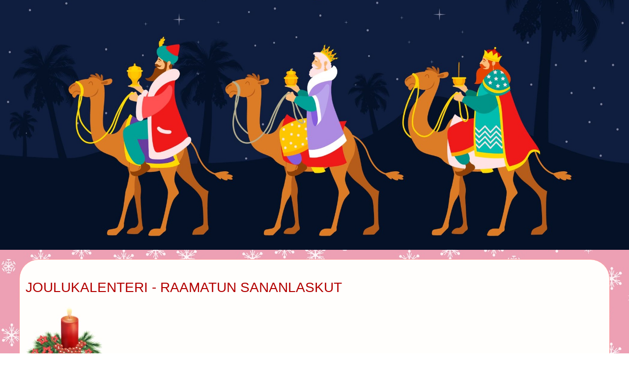

--- FILE ---
content_type: text/html
request_url: https://www.tiedonportailla.fi/joulukalenterisananlaskut/luukku21.htm
body_size: 2437
content:
<!doctype html>
<html lang="fi">
<head>
<title>Joulukalenteri - Raamatun sananlaskut</title>
<link rel="stylesheet" type="text/css" href="tyylit.css"/>
<link rel="stylesheet" type="text/css" href="menu.css"/>
<LINK REL="SHORTCUT ICON" HREF="favicon.ico">
<meta http-equiv="content-type" content="text/html; charset=UTF-8">
<meta name="viewport" content="width=device-width, initial-scale=1">
<meta name="description" content="Joulukalenteri - Raamatun sananlaskut"> 
<meta name="abstract" content="Joulukalenteri - Raamatun sananlaskut"> 
<meta name="keywords" content="Joulukalenteri - Raamatun sananlaskut">
<meta name="robots" content="index,follow">
<script async src="https://www.googletagmanager.com/gtag/js?id=UA-11617913-1"></script>
<script>
  window.dataLayer = window.dataLayer || [];
  function gtag(){dataLayer.push(arguments);}
  gtag('js', new Date());

  gtag('config', 'UA-11617913-1');
</script>
</head>
<body>

<img alt="Joulukalenteri - Raamatun sananlaskut" style="display: block;" src="kolmikko4.jpg" height="833" width="2096" />

<p></p>

<div id="container">
<div class="wrapper1">
<section class="columns">
<div class="column">

<h1>JOULUKALENTERI - RAAMATUN SANANLASKUT</h1>

<h2><img alt="Joulu" src="uusijoulu2.jpg" height="117" width="156" border="0"/>Luukku 21</h2>

<h3>Sananlaskut luku 21</h3>

1 Kuninkaan sydän on Herran kädessä kuin vesiojat: hän taivuttaa sen, kunne tahtoo.<br><br>
2 Kaikki miehen tiet ovat hänen omissa silmissään oikeat, mutta Herra tutkii sydämet.<br><br>
3 Vanhurskauden ja oikeuden harjoittaminen on Herralle otollisempi kuin uhri.<br><br>
4 Ylpeät silmät ja pöyhkeä sydän - jumalattomien lamppu - ovat syntiä.<br><br>
5 Vain hyödyksi ovat ahkeran ajatukset, mutta kaikki touhuilijat saavat vain vahinkoa.<br><br>
6 Jotka hankkivat aarteita petollisin kielin, ovat haihtuva tuulahdus, hakevat kuolemaa.<br><br>
7 Jumalattomat tempaa pois heidän väkivaltansa, sillä eivät he tahdo oikeutta tehdä.<br><br>
8 Rikollisen tie on mutkainen, mutta puhtaan teot ovat oikeat.<br><br>
9 Parempi asua katon kulmalla kuin toraisan vaimon huonetoverina.<br><br>
10 Jumalattoman sielu himoitsee pahaa, lähimmäinen ei saa armoa hänen silmiensä edessä.<br><br>
11 Kun pilkkaajaa rangaistaan, viisastuu yksinkertainen; ja kun viisasta neuvotaan, ottaa hän sen opiksensa.<br><br>
12 Vanhurskas Jumala tarkkaa jumalattoman taloa, hän syöksee jumalattomat onnettomuuteen.<br><br>
13 Joka tukkii korvansa vaivaisen huudolta, se joutuu itse huutamaan, vastausta saamatta.<br><br>
14 Salainen lahja lepyttää vihan ja poveen kätketty lahjus kiivaan kiukun.<br><br>
15 Vanhurskaalle on ilo, kun oikeutta tehdään, mutta väärintekijöille kauhu.<br><br>
16 Ihminen, joka eksyy taidon tieltä, joutuu lepäämään haamujen seuraan.<br><br>
17 Puutteen mieheksi päätyy riemujen rakastaja, eikä rikastu se, joka viiniä ja öljyä rakastaa.<br><br>
18 Jumalaton joutuu lunastusmaksuksi vanhurskaan puolesta ja uskoton oikeamielisten sijaan.<br><br>
19 Parempi asua autiossa maassa kuin toraisan vaimon vaivattavana.<br><br>
20 Kalliita aarteita ja öljyä on viisaan majassa, mutta tyhmä ihminen syö suuhunsa sellaiset.<br><br>
21 Joka vanhurskauteen ja laupeuteen pyrkii, se löytää elämän, vanhurskauden ja kunnian.<br><br>
22 Viisas ryntää sankarien kaupunkiin ja kukistaa varustuksen, joka oli sen turva.<br><br>
23 Joka suunsa ja kielensä varoo, se henkensä ahdistuksilta varoo.<br><br>
24 Pilkkaajan nimen saa julkea röyhkeilijä, jonka meno on määrätöntä julkeutta.<br><br>
25 Oma halu laiskan tappaa, sillä hänen kätensä eivät tahdo työtä tehdä.<br><br>
26 Aina on hartaasti haluavia, mutta vanhurskas antaa säästelemättä.<br><br>
27 Jumalattomien uhri on kauhistus; saati sitten, jos se tuodaan ilkityön edestä!<br><br>
28 Valheellinen todistaja hukkuu, mutta kuunteleva mies saa aina puhua.<br><br>
29 Julkeiksi tekee jumalaton kasvonsa, vakaiksi tekee oikeamielinen tiensä.<br><br>
30 Ei auta viisaus, ei ymmärrys, ei mikään neuvo Herraa vastaan.<br><br>
31 Hevonen on varustettu taistelun päiväksi, mutta voitto on Herran hallussa. 

</div>
</section>
</div>

<div class="wrapper2">
<section class="columns">
<div class="column">
<a href="luukku1.htm">
<img class="image5" alt="Adventtikalenteri" src="luukku1.jpg" height="117" width="117" border="0"/>
</a>
<a href="luukku2.htm">
<img class="image5" alt="Adventtikalenteri" src="luukku2.jpg" height="117" width="117" border="0"/>
</a>
<a href="luukku3.htm">
<img class="image5" alt="Adventtikalenteri" src="luukku3.jpg" height="117" width="117" border="0"/>
</a>
<a href="luukku4.htm">
<img class="image5" alt="Adventtikalenteri" src="luukku4.jpg" height="117" width="117" border="0"/>
</a>
<a href="luukku5.htm">
<img class="image5" alt="Adventtikalenteri" src="luukku5.jpg" height="117" width="117" border="0"/>
</a>
<a href="luukku6.htm">
<img class="image5" alt="Adventtikalenteri" src="luukku6.jpg" height="117" width="117" border="0"/>
</a>
<a href="luukku7.htm">
<img class="image5" alt="Adventtikalenteri" src="luukku7.jpg" height="117" width="117" border="0"/>
</a>
<a href="luukku8.htm">
<img class="image5" alt="Adventtikalenteri" src="luukku8.jpg" height="117" width="117" border="0"/>
</a>
<a href="luukku9.htm">
<img class="image5" alt="Adventtikalenteri" src="luukku9.jpg" height="117" width="117" border="0"/>
</a>
<a href="luukku10.htm">
<img class="image5" alt="Adventtikalenteri" src="luukku10.jpg" height="117" width="117" border="0"/>
</a>
<a href="luukku11.htm">
<img class="image5" alt="Adventtikalenteri" src="luukku11.jpg" height="117" width="117" border="0"/>
</a>
<a href="luukku12.htm">
<img class="image5" alt="Adventtikalenteri" src="luukku12.jpg" height="117" width="117" border="0"/>
</a>
<a href="luukku13.htm">
<img class="image5" alt="Adventtikalenteri" src="luukku13.jpg" height="117" width="117" border="0"/>
</a>
</a>
<a href="luukku14.htm">
<img class="image5" alt="Adventtikalenteri" src="luukku14.jpg" height="117" width="117" border="0"/>
</a>
</a>
<a href="luukku15.htm">
<img class="image5" alt="Adventtikalenteri" src="luukku15.jpg" height="117" width="117" border="0"/>
</a>
</a>
<a href="luukku16.htm">
<img class="image5" alt="Adventtikalenteri" src="luukku16.jpg" height="117" width="117" border="0"/>
</a>
<a href="luukku17.htm">
<img class="image5" alt="Adventtikalenteri" src="luukku17.jpg" height="117" width="117" border="0"/>
</a>
<a href="luukku18.htm">
<img class="image5" alt="Adventtikalenteri" src="luukku18.jpg" height="117" width="117" border="0"/>
</a>
<a href="luukku19.htm">
<img class="image5" alt="Adventtikalenteri" src="luukku19.jpg" height="117" width="117" border="0"/>
</a>
<a href="luukku20.htm">
<img class="image5" alt="Adventtikalenteri" src="luukku20.jpg" height="117" width="117" border="0"/>
</a>
<a href="luukku21.htm">
<img class="image5" alt="Adventtikalenteri" src="luukku21.jpg" height="117" width="117" border="0"/>
</a>
<a href="luukku22.htm">
<img class="image5" alt="Adventtikalenteri" src="luukku22.jpg" height="117" width="117" border="0"/>
</a>
<a href="luukku23.htm">
<img class="image5" alt="Adventtikalenteri" src="luukku23.jpg" height="117" width="117" border="0"/>
</a>
<a href="luukku24.htm">
<img class="image5" alt="Adventtikalenteri" src="luukku24.jpg" height="117" width="117" border="0"/>
</a>
</div>
</section>
</div>
<div class="wrapper2">
<section class="columns">
<div class="column">
<div id="menu">
<nav>
    <ul class="cf">
		                    <li><a href="https://www.tiedonportailla.fi/joulu/index.htm">Joulusivut</a></li>
						    <li><a href="https://www.tiedonportailla.fi/joulu/kurkistus.htm">Suomen Joulua</a></li>
	                        <li><a href="https://www.tiedonportailla.fi/joulu/joulumaailmalla.htm">Joulua maailmalla</a></li>
		                    <li><a href="https://www.tiedonportailla.fi/joulu/joulukalenteri2.htm">Joulukalenterit</a></li>
							<li><a href="https://www.tiedonportailla.fi/kauneimmatjoululaulut/" target="top">Kauneimmat Joululaulut</a></li>
    </ul>
</nav>    
</div>

<div id="menu">
<nav>
    <ul class="cf">
<li><a href="https://www.tiedonportailla.fi/kauneimmatvirret/" target="top">Kauneimmat virret ja iltalaulut</a></li>
</ul>
</nav>    
</div>
</div>
</section>
</div>
<img alt="Joulukalenteri Kauneimmat Joululaulut" style="display: block;" src="laulukynttilat.jpg" height="675" width="2588" />
<div id="footer">
<h2><a href="https://www.tiedonportailla.fi/" target="top">
<img alt="Tiedonportailla.fi" src="tp.jpg" height="30" width="30" border="0"/>
© tiedonportailla.fi</a></h2>
</div>
</div>
</body>
</html>

--- FILE ---
content_type: text/css
request_url: https://www.tiedonportailla.fi/joulukalenterisananlaskut/tyylit.css
body_size: 1238
content:
/* Unessential CSS - Just here to make this sample page prettier */

html, body {
    height: 100%;
	    margin:0;
    padding:0;
}

body {
  font-size: 19px;
  font-family: 'Roboto', sans-serif;
  line-height: 1.2;
  background-color: white;
  background-image: url("laulutausta.jpg");
  background-repeat: repeat;
  background-attachment: fixed;
  margin-top: 0px;
  margin-bottom: 0px;
  margin-right: 0px;
  margin-left: 0px;
}

//Container with some overflowing content
.container {
    width: 100px;
    height: 100px;
    overflow: scroll; //This does our work
}

#container {
    margin: 0 auto;
    max-width: 100%; /* A really big width */
    min-width: 100px;
	overflow:visible;
}

img {
  height: auto;
  max-width: 100%;
}

picture {
  line-height:0;
  display: block; 
}

.image5 {
-webkit-transition: all 0.7s ease;
transition: all 0.7s ease;
} 
.image5:hover {
-webkit-filter: saturate(4);
}

.box{
width: px;
height: px;
border: 1px solid black;
margin: 0;
padding-left: 10px;
padding-right: 10px;
background-color: #ffffff;
background-image: url("boxtausta.jpg");
} 
	  
	  h1 {
  font-size: clamp(20px, 5vw, 28px);
  font-weight: normal;
  color: #b30000;
}

	  h2 {
  font-size: clamp(20px, 5vw, 28px);
  font-weight: normal;
  color: #336600;
}

	  h3 {
  font-size: clamp(20px, 5vw, 28px);	  
  font-weight: normal;
  color: #805500;
}

	  h4 {
  font-size: 19px;
  font-weight: normal;
  color: #80002a;
}

	  h5 {
  font-size: 24px; 
  font-weight: normal;
  color: #000000;
  margin: 0px;
}

	  h6 {
  font-size: clamp(20px, 5vw, 22px);
  font-weight: normal;
  color: #805500;
  margin: 14px;
}

span { 
font-size: 18px;
color: #004d1a;
}

#footer{
    background-color: ;
	background-image: url("footertausta.jpg");
    height: 100px;
    text-align: center;
	padding-top: 22px;
	padding-bottom: px;
}

/* unvisited link */
a:link {
  color: #206020;
  text-decoration: none;
}

/* visited link */
a:visited {
  color: #800000;
}

/* mouse over link */
a:hover {
  color: hotpink;
}

/* selected link */
a:active {
  color: blue;
}

#otsikkodiv {
	background-color: #ecd9c6;
	background-image: url("footertausta.jpg");
    padding: px;
    text-align: center;
	line-height: 40px;
    margin-top: 0px;
    margin-bottom: 1px;
	height: 44px;
}

#otsikkodiv2 {
	background-color: #ecd9c6;
	background-image: url("varitausta2.jpg");
    padding: 0px;
    text-align: center;
	height: px;
    margin-top: 1px;
    margin-bottom: 1px;
}

#menu{
	background-image: url("menutausta.jpg");
	height: px;
	padding-bottom: px;
	margin-bottom: 10px;
}

hr {
    color: #f5d6eb;
    background-color: #f5d6eb;
    border: none;
}

.videoWrapper {
	position: relative;
	padding-bottom: 56.25%; /* 16:9 */
	padding-top: 25px;
	height: 0;
}
.videoWrapper iframe {
	position: absolute;
	top: 0;
	left: 0;
	width: 100%;
	height: 100%;
}

/* STRUCTURE */

.wrapper {
	padding: 0px;
	max-width: 1600px;
	width: 95%;
	margin: 0px auto;
	margin-top: 10px;
	margin-bottom: 10px;
	background-image: url("pivaa.jpg");
	font-size: 19px;
    font-family: 'Roboto', sans-serif;
	color: #333300;
	border-width:1px;
    border-style:solid;
    border-color:#ff9999;
}

.wrapper1 {
	padding: 0px;
	max-width: 1200px;
	width: 95%;
	margin: 0px auto;
	margin-bottom: 10px;
	background-image: url("pivaa.jpg");
	font-size: 19px;
    font-family: 'Roboto', sans-serif;
	color: #333300;
	border-width:1px;
    border-style:solid;
    border-color:#ff9999;
	border-top-left-radius: 40px;
	border-top-right-radius: 40px;
}

.wrapper2 {
	text-align:center;
	padding: 0px;
	max-width: 1200px;
	width: 95%;
	margin: 0px auto;
	margin-bottom: 10px;
	background-image: url("luukkutausta.jpg");
	font-size: 19px;
    font-family: 'Roboto', sans-serif;
	color: #333300;
	border-width:1px;
    border-style:solid;
    border-color:#ff9999;
}


.columns {
	display: flex;
	flex-flow: row wrap;
	justify-content: center;
	margin: 5px 0;
}

.column {
	flex: 1;
	border: 0px solid gray;
	margin: 2px;
	padding: 10px;
	&:first-child { margin-left: 0; }
	&:last-child { margin-right: 0; }
	
}

@media screen and (max-width: 980px) {
  .columns .column {
		margin-bottom: 5px;
    flex-basis: 40%;
		&:nth-last-child(2) {
			margin-right: 0;
		}
		&:last-child {
			flex-basis: 100%;
			margin: 0;
		}
	}
}

@media screen and (max-width: 680px) {
	.columns .column {
		flex-basis: 100%;
		margin: 0 0 5px 0;
	}
}


--- FILE ---
content_type: text/css
request_url: https://www.tiedonportailla.fi/joulukalenterisananlaskut/menu.css
body_size: 312
content:
nav ul {
    background: #f2e6ff;
	background-image: url("menutausta.jpg");
    font-size: 0;
    list-style: none;
    margin: 0;
    padding: 0;
    text-align: center;
    width: 100%;
}
nav li {
    display: inline-block;
    margin: 0;
    padding: 0;
    position: relative;
    min-width: ;
}
nav a {
    background: #f2e6ff;
	background-image: url("menutausta.jpg");
    color: #444;
    display: block;
    font: 19px/50px sans-serif;
    padding: 0 15px;
    text-align: center;
    text-decoration: none;
    -webkit-transition: all .25s ease;
       -moz-transition: all .25s ease;
        -ms-transition: all .25s ease;
         -o-transition: all .25s ease;
            transition: all .25s ease;
}
nav .dropdown:after {
    content: ' \25bc';
}
nav li:hover a {
    background: #ffe6cc;
}
nav li ul {
    left: 0;
    opacity: 0;
    position: absolute;
    top: 35px;
    visibility: hidden;
    z-index: 1;
    -webkit-transition: all .25s ease;
       -moz-transition: all .25s ease;
        -ms-transition: all .25s ease;
         -o-transition: all .25s ease;
            transition: all .25s ease;
}
nav li:hover ul {
    opacity: 1;
    top: 50px;
    visibility: visible;
}
nav li ul li {
    width: 100%;
}
nav li ul a:hover {
    background: #bbb;
}